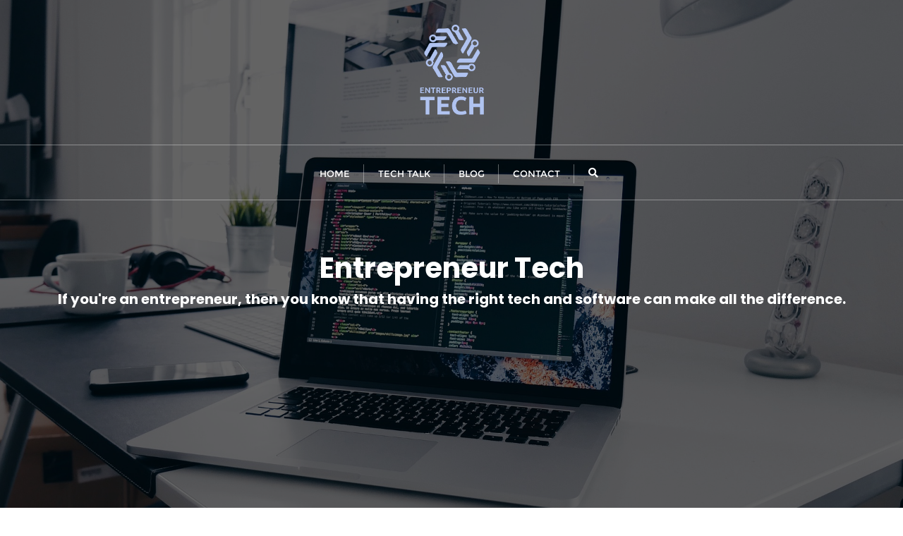

--- FILE ---
content_type: text/css
request_url: https://entrepreneurtech.org/wp-content/themes/medical-business/style.css?ver=6.9
body_size: 1226
content:
/*
Theme Name: Medical Business
Template: bizberg
Text Domain: medical-business
Author: Bizberg Themes
Author URI: https://bizbergthemes.com/  
Theme URI: https://bizbergthemes.com/downloads/medical-business/
License: GNU General Public License v3 or later
License URI: http://www.gnu.org/licenses/gpl-3.0.html
Description: Medical Business is a child theme of Bizberg WordPress Theme. Medical Business is a WordPress health theme for medical institutions, clinics, hospitals, doctors, surgeons, gynecologists, general therapist, and health-oriented organizations. It is a theme that’s designed specifically for the use by medical websites. You’ll find that Medical Business gives you ample freedom to talk about your health organization in a way that leaves no questions in patients’ minds. Medical Business is one of the most accessible themes which can easily accommodate all type of users with no coding skills to advanced developers. Medical Business includes excellent features for medical professionals and practices of all kinds, with one click demo data import, customizer based theme options, page builder-friendly design, page & post layout options. This Free Medical WordPress theme is fully responsive, cross-browser compatible, translation ready & SEO friendly. if you run into any problem while using our theme, you can refer to extensive documentation or contact our friendly support team. It fully supports Elementor, all the sections are made from Elementor.
Tags: custom-logo,custom-menu,featured-images,threaded-comments,translation-ready,left-sidebar,right-sidebar,grid-layout,theme-options,blog,news,portfolio
Version: 0.2
Requires PHP: 5.6
Tested up to: 6.0
*/

.navbar-default .navbar-nav > li > a {
    letter-spacing: 0;
}

.blog-lists.blog-nosidebar-1 .blog-listing.no-sidebars .blog-post.blog-large .entry-header {
    margin-top: 0 !important;
}

.expertise_wrapper{
    background: #f1f1f16b;
    margin-bottom: 30px;
}

.services_wrapper,
.expertise_wrapper {
    padding: 80px 0;
}

.services_wrapper h4,
.expertise_wrapper h4 {
    color: #0088cc;
    font-size: 15px;
    font-family: inherit;
}

.services_wrapper h2,
.expertise_wrapper h2 {
    color: #000;
    font-family: inherit;
}

.services_wrapper .title_wrapper,
.expertise_wrapper .title_wrapper {
    gap: 10px;
    display: flex;
    flex-direction: column;
    font-family: 'MontserratRegular';
    padding-bottom: 50px;
    align-items: center;
    width: 70%;
    margin: 0 auto;
    text-align: center;
}

.services_wrapper .item_wrapper{
    display: grid;
    grid-template-columns: 1fr 1fr 1fr 1fr;
    column-gap: 20px;
}

.services_wrapper .item_wrapper .item .icon{
    font-size: 50px;
    color: #0088cc;
}

.services_wrapper .item_wrapper .item {
    display: flex;
    flex-direction: column;
    gap: 20px;
    padding: 30px 30px;
    box-shadow: 0px 0px 18px #dfdfdf;
    transition: background ease-in-out 0.3s;
}

.services_wrapper .item_wrapper .item p{
    font-size: 16px;
}

.services_wrapper .item_wrapper .item a{
    font-family: 'MontserratRegular';
}

.services_wrapper .item_wrapper .item:hover {
    transition: background ease-in-out 0.3s;
    background: #0088cc;
    color: #fff;
}

.services_wrapper .item_wrapper .item:hover .icon,
.services_wrapper .item_wrapper .item:hover a{
    transition: background ease-in-out 0.3s;
    color: #fff;
}

.expertise_wrapper .item_wrapper{
    display: grid;
    grid-template-columns: 1fr 1fr;
    row-gap: 25px;
    column-gap: 25px;
}

.expertise_wrapper .item_wrapper .item{
    display: flex;
    background: #fff;
    padding: 30px;
    transition: background ease-in-out 0.3s;
    align-items: center;
}

.expertise_wrapper .item_wrapper .item .number{
    font-family: 'MontserratRegular';
    padding-right: 20px;
    color: #0088cc;
    font-size: 50px;
}

.expertise_wrapper .item_wrapper .item .content_wrapper h3{
    font-family: 'MontserratRegular';
    color: #000;
    padding-bottom: 5px;
}

.expertise_wrapper .item_wrapper .item .content_wrapper p{
    font-size: 15px;
}

.expertise_wrapper .item_wrapper .item:hover {
    background: #0088cc;
    transition: background ease-in-out 0.3s;
}

.expertise_wrapper .item_wrapper .item:hover .number,
.expertise_wrapper .item_wrapper .item:hover h3,
.expertise_wrapper .item_wrapper .item:hover p {
    color: #fff;
}

@media (max-width: 991px){

    .services_wrapper .title_wrapper, 
    .expertise_wrapper .title_wrapper {
        width: 90%;
    }

    .services_wrapper .item_wrapper {
        grid-template-columns: 1fr 1fr;
        row-gap: 20px;
    }

}

@media (max-width: 414px){

    .services_wrapper .item_wrapper {
        grid-template-columns: 1fr;
    }

    .expertise_wrapper .item_wrapper {
        grid-template-columns: 1fr;
        row-gap: 17px;
    }

}